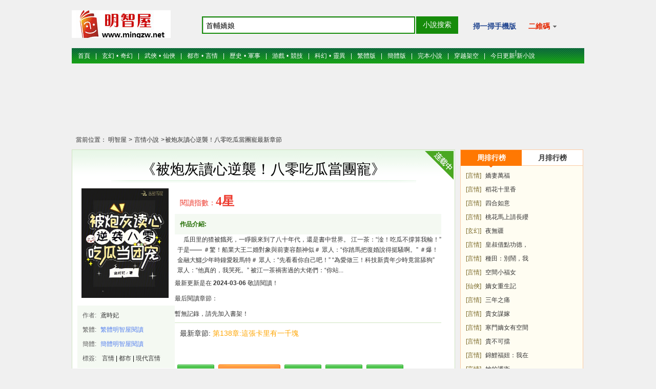

--- FILE ---
content_type: text/html;charset=utf-8
request_url: https://tw.mingzw.net/mzwbook/39977.html
body_size: 9770
content:

<!DOCTYPE html PUBLIC "-//W3C//DTD XHTML 1.0 Transitional//EN" "http://www.w3.org/TR/xhtml1/DTD/xhtml1-transitional.dtd">
<html xmlns="http://www.w3.org/1999/xhtml">
<head>
    <meta http-equiv="Content-Type" content="text/html; charset=utf-8" />
    <title>
        被炮灰讀心逆襲！八零吃瓜當團寵最新章節,被炮灰讀心逆襲！八零吃瓜當團寵全本在線閱讀-偏方方-明智屋</title>
    <meta name="Keywords" content="被炮灰讀心逆襲！八零吃瓜當團寵,被炮灰讀心逆襲！八零吃瓜當團寵最新章節,被炮灰讀心逆襲！八零吃瓜當團寵在線閱讀,明智屋" />
    <meta name="Description" content="明智屋小說網推薦作者鳶時妃的被炮灰讀心逆襲！八零吃瓜當團寵最新章節,被炮灰讀心逆襲！八零吃瓜當團寵全本免費在線閱讀" />
    <link href="https://tw.mingzw.net/mingzw/css/bookcss1.css" rel="stylesheet" type="text/css" />
    <link href="https://tw.mingzw.net/mingzw/css/bookcss2.css" rel="stylesheet" type="text/css" />
    <link href="https://tw.mingzw.net/mingzw/css/bookcss3.css" rel="stylesheet" type="text/css" />
    <script type="text/javascript" src="https://tw.mingzw.net/js/jquery.js"></script>
    <script type="text/javascript" src="https://tw.mingzw.net/mingzw/register_js/register.js"></script>
    <script type="text/javascript" src="https://tw.mingzw.net/mingzw/register_js/js_login.js"></script>
    <script language="javascript" type="text/javascript" charset="utf-8">
        $(document).ready(function () {
            if (top.location != this.location) {
                top.location = this.location;
            }
            document.onkeydown = KeyDown;

            var Referer = document.referrer;
            $.getScript("https://www.mingzw.net/Count.aspx?bookid=39977&hot=5&referer=" + escape(document.referrer));
        });

        function AddBookMark() {
            $.getScript("https://www.mingzw.net/AddBookMark.aspx?bookid=39977");
            HideAddBtn();
        }

        function HideAddBtn() {
            $("#Btn_AddBookMark").text("已經收藏");
        }

        function RemoveBookMark() {
            $.getScript("https://www.mingzw.net/RemoveBookMark.aspx?bookid=" + 39977 + "&nojump=1");

            $("#Btn_AddBookMark").show();
        }

        function ShowLastRead(BookId, ChapterId, ChapterName) {
            $("#LastView").html(
                "<a href=\"/mzwread/" + BookId + "_" + ChapterId + ".html\" style=\"color:red;\" >"
                + ChapterName + "</a>");
        }

        function KeyDown() {
            if (event.keyCode == 13) {
                Search("#SearchTxt");
                return false;
            }
        }
        function Search(obj) {
            var keywords = $(obj).val();
            if (keywords != null || keywords != "") {
                top.location = "/mzwlist/" + keywords + ".html";
            }
            return false;
        }
    </script>
    <script language="javascript" type="text/javascript" charset="utf-8">
        function post_login() {
            if (document.getElementById("u_name").value != "" && document.getElementById("u_password").value != "") {
                var xmlDom;
                try {
                    xmlDom = new XMLHttpRequest(); //嘗試創建 XMLHttpRequest 對象。 
                } catch (E) {
                    try {
                        xmlDom = new ActiveXObject("Msxml2.XMLHTTP"); //嘗試使用較新版本的 Microsoft 瀏覽器創建 Microsoft 兼容的對象（Msxml2.XMLHTTP）。 
                    }
                    catch (E) {
                        try {
                            xmlDom = new ActiveXObject("Microsoft.XMLHTTP"); // 如果失敗（catch (othermicrosoft)）嘗試使用較老版本的 Microsoft 瀏覽器創建 Microsoft 兼容的對象（Microsoft.XMLHTTP）。 
                        }
                        catch (E) {

                        }
                    }
                }

                xmlDom.onreadystatechange = function () {
                    if (xmlDom.readyState == 4 && xmlDom.status == 200) {
                        if (xmlDom.responseText == "no") {
                            window.location.href = '/mingzw/Register.aspx';
                        }
                        else {
                            alert(xmlDom.responseText);
                            var arr = xmlDom.responseText.split(")(");
                            var uid = arr[1];
                            var wn = uid + "+" + document.getElementById("u_name").value;
                            setCookie("www.mingzw.com-bookshelf", wn, 365);
                            document.getElementById("userlogin").innerHTML = "歡迎您： <b style='color:green'>" + document.getElementById("u_name").value + "</b>  ; （您可以進入您的 <a href=\"/mingzw/Bookshelf.aspx\" style=\"color:red;\">書架</a>）   <a href=\"/mingzw/Bookshelf.aspx\" style=\"float: right;color:red;\">我的書架</a>";
                            //return true;
                        }
                    }
                }
                var uname = document.getElementById("u_name").value;
                var upassw = document.getElementById("u_password").value;
                xmlDom.open("POST", "/mingzw/login.aspx?u_name=" + uname + "&u_password=" + upassw + "&fresh=" + new Date().getTime(), true);

                // xmlDom.open("POST", "login.aspx?u_name=asdf&u_password=1234", true);
                xmlDom.send();
            }
            else {
                window.location.href = '/mingzw/Register.aspx';
            }
        }
        function setCookie(c_name, value, exdays) {
            var exdate = new Date();
            exdate.setDate(exdate.getDate() + exdays);
            var c_value = escape(value) + ((exdays == null) ? "" : "; expires=" + exdate.toUTCString()) + "; path=/";
            document.cookie = c_name + "=" + c_value;
        }
    </script>
    <script type="text/javascript">
        function getweekhots() {
            document.getElementById("weekbook").style.display = "block";
            document.getElementById("mothbook").style.display = "none";
            document.getElementById("li_week").className = "active";
            document.getElementById("li_month").className = "";
        }
        function getmonthhots() {
            document.getElementById("weekbook").style.display = "none";
            document.getElementById("mothbook").style.display = "block";
            document.getElementById("li_week").className = "";
            document.getElementById("li_month").className = "active";
        }
    </script>
    
    <!-- Global site tag (gtag.js) - Google Analytics -->
    <script async src="https://www.googletagmanager.com/gtag/js?id=G-YXLKZXV6XT"></script>
    <script>
    window.dataLayer = window.dataLayer || [];
    function gtag() { dataLayer.push(arguments); }
    gtag('js', new Date());

    gtag('config', 'G-YXLKZXV6XT');
    </script>
</head>
<body class="p-index">
    <form method="post" action="./Book.aspx?bookid=39977" id="form1">
<div class="aspNetHidden">
<input type="hidden" name="__VIEWSTATE" id="__VIEWSTATE" value="/wEPDwUJNTYxNzI3MzAzDxYCHhNWYWxpZGF0ZVJlcXVlc3RNb2RlAgFkZFdv1/DJyrWgWAovtYgLpwxkxUn4keJUajhJB/nSRbKr" />
</div>

<div class="aspNetHidden">

	<input type="hidden" name="__VIEWSTATEGENERATOR" id="__VIEWSTATEGENERATOR" value="497D9130" />
</div>
        
<div id="hd">
    <div id="mashead" class="gmodule">
        <div class="mashead-hd">
            <h1 class="logo">
                <a class="logo-pic" href="https://www.mingzw.net" target="_self">
                    <img src="https://www.mingzw.net/skin/mingpic/logo.jpg" alt="明智屋小說網" />
                </a>
            </h1>
        </div>
        <div class="mashead-bd">
            <div class="search-form">
                <div class="ipt-searcharea">
                    <input id="SearchTxt" class="ipt-search" type="text" name="searchkey" value="首輔嬌娘"
                        onfocus="if(this.value=='首輔嬌娘') this.value=''" onblur="if(this.value=='') this.value='首輔嬌娘'">
                </div>
                <input id="Btn_Search" class="btn-search" onclick="Search('#SearchTxt')" value="小說搜索" type="button" />
            </div>
        </div>

        <div class="mashead-ft">
            <div class="hotlink">
                <a class="hot-nav sites" href="https://tw.mingzw.net">掃一掃手機版</a>
                <a id="js-showrecord" class="hot-nav read-his dropdown-toggle" href="#" onclick="return false;">二維碼
                <span id="js-triangle" class="arrow"></span>
                </a>
                <div id="js-showrecord-content" class="dropdown-menu">
                    <a class="logo-pic" href="https://www.mingzw.net/shouye/sy.html" ><img src="https://www.mingzw.net/mingzw/images/qrcode2.png" style='width:60px;height:60px'/></a>
                </div>
            </div>
        </div>
    </div>

</div>

<div id="nav-container" class="novel-detail">

    <div id="nav" class="container25 gmodule">
        <ul class="gclearfix">
            <li><a href="/" target="_self">首頁</a></li>
            <li><span class="delm">|</span></li>
            <li><a href="/mzwlist/玄幻.html">玄幻</a><span class="dot">•</span><a href="/mzwlist/奇幻.html">奇幻</a></li>
            <li><span class="delm">|</span></li>
            <li><a href="/mzwlist/武俠.html">武俠</a><span class="dot">•</span><a href="/mzwlist/仙俠.html">仙俠</a></li>
            <li><span class="delm">|</span></li>
            <li><a href="/mzwlist/都市.html">都市</a><span class="dot">•</span><a href="/mzwlist/言情.html">言情</a></li>
            <li><span class="delm">|</span></li>
            <li><a href="/mzwlist/歷史.html">歷史</a><span class="dot">•</span><a href="/mzwlist/軍事.html">軍事</a></li>
            <li><span class="delm">|</span></li>
            <li><a href="/mzwlist/游戲.html">游戲</a><span class="dot">•</span><a href="/mzwlist/競技.html">競技</a></li>
            <li><span class="delm">|</span></li>
            <li><a href="/mzwlist/科幻.html">科幻</a><span class="dot">•</span><a href="/mzwlist/靈異.html">靈異</a></li>
            <li><span class="delm">|</span></li>
            <li><a href="https://tw.mingzw.net" title="明智屋 繁體版">繁體版</a></li>
            <li><span class="delm">|</span></li>
            <li><a href="https://www.mingzw.net" title="明智屋 簡體版">簡體版</a></li>
            <li><span class="delm">|</span></li>
            <li><a href="/mzwlist/全本.html">完本小說</a></li>
            <li><span class="delm">|</span></li>
            <li><a href="/mzwlist/穿越.html">穿越架空</a></li>
            <li><span class="delm">|</span>
            <li><a href="/mzwgengxin/mzwnew_1.html" target="_blank">今日更新</a></li>
            <li><span class="split">|</span>
            <li><a href="/mzwgxbook/mzwnewbook.html" target="_blank">新小說</a></li>
        </ul>
    </div>
</div>

        <div style="height: 130px; text-align: center">
            <br />
            <br />
            <script async src="//pagead2.googlesyndication.com/pagead/js/adsbygoogle.js"></script>
            <!-- 728*90圖文新 -->
            <ins class="adsbygoogle"
                style="display: inline-block; width: 728px; height: 90px"
                data-ad-client="ca-pub-3766739193052410"
                data-ad-slot="1130004885"></ins>
            <script>
                (adsbygoogle = window.adsbygoogle || []).push({});
            </script>
            <br />
        </div>
        <div id="hd" class="container25">
            <div id="hd-bd" class="span25 gmodule">
                <span>當前位置：</span>
                <a href="/">明智屋</a><span class="box">&gt;</span><a href="/mzwlist/言情.html">
                    言情小說</a><span class="box">&gt;</span><a href="/mzwbook/39977.html">被炮灰讀心逆襲！八零吃瓜當團寵最新章節</a>
            </div>
        </div>
        <div id="bd" class="container25 gmodule">
            <div id="bd-left" class="span18">
                <div id="novel-detail" class="gclearfix">
                    <div class="header">
                        <i class="status ">連載</i>
                        <i class="novel-name">《被炮灰讀心逆襲！八零吃瓜當團寵》</i>
                    </div>
                    <div class="pic">
                        <a class="piclink" href="/mzwchapter/39977.html" target="_blank">
                            <img src="/images/mzwid/39977.jpg" alt="被炮灰讀心逆襲！八零吃瓜當團寵 圖片" />
                        </a>
                        <dl class="picinfo gclearfix">
                            <dt>作者:</dt>
                            <dd>
                                <a href="/mzwlist/鳶時妃.html"  target="_blank" >鳶時妃</a></dd>
                            <dt>繁體:</dt>
                            <dd><a class="lightblue" href="https://tw.mingzw.net/mzwbook/39977.html" title="明智屋小說繁體中文閱讀">繁體明智屋閱讀</a></dd>
                            <dt>簡體:</dt>
                            <dd>
                                <a class="lightblue" href="https://www.mingzw.net/mzwbook/39977.html" title="明智屋小說簡體中文閱讀">簡體明智屋閱讀</a>
                            </dd>
                            <dt>標簽:</dt>
                            <dd>
                                <span id="Lab_Keywords">&nbsp;<a href="/mzwlist/言情.html" title="小說分類標簽: 言情">言情</a>&nbsp;|&nbsp;<a href="/mzwlist/都市.html" title="小說分類標簽: 都市">都市</a>&nbsp;|&nbsp;<a href="/mzwlist/現代言情.html" title="小說分類標簽: 現代言情">現代言情</a>&nbsp;</span></dd>
                        </dl>
                    </div>
                    <div class="cont">
                        <!-- aggregate rating -->
                        <div class="aggregate-rating">
                            <span class="rating-site red">
                                <p class="value">
                                    閱讀指數：<span style="tab-size: 16">4星
                                    </span>
                                </p>
                            </span>
                        </div>
                        <!-- aggregate rating end -->
                        <div class="desc">
                            <div class="title">
                                <span class="titlename">作品介紹:</span>
                            </div>
                            <div class="content" style="font-size: 12px; line-height: 20px; overflow-wrap: break-word; table-layout: fixed; word-break: break-all; margin-left: 5px; font-weight: normal; text-indent: 1em;">瓜田里的猹被餓死，一睜眼來到了八十年代，還是書中世界。
江一茶：“淦！吃瓜不撐算我輸！”
于是——
＃驚！船業大王二婚對象與前妻容顏神似＃
眾人：“你踏馬把復婚說得挺騷啊。”
＃爆！金融大鱷少年時鐘愛殺馬特＃
眾人：“先看看你自己吧！”
“為愛做三！科技新貴年少時竟當舔狗”
眾人：“他真的，我哭死。”
被江一茶禍害過的大佬們：“你站...</div>
                            最新更新是在 <b>2024-03-06</b> 敬請閱讀！
                            <br />
                            最后閱讀章節： 
                            <div id="LastView" style="color: #333; margin-bottom: 1px;">
                                暫無記錄，請先加入書架！
                            </div>
                            <p class="bot-border"></p>
                        </div>
                        <div class="otherinfo">
                            <span class="newsection">最新章節: <a href="/mzwread/39977_10741166.html" style="color: orange">第138章:這張卡里有一千塊</a></span>
                            <ul id="share" class="share"></ul>
                            <span>
                                <!-- Baidu Button BEGIN -->
                                <div id="bdshare" class="bdshare_t bds_tools_32 get-codes-bdshare">
                                    <a class="bds_tsina"></a>
                                    <a class="bds_qzone"></a>
                                    <a class="bds_tqq"></a>
                                    <a class="bds_t163"></a>
                                    <a class="bds_renren"></a>
                                    <a class="bds_tieba"></a>
                                    <a class="bds_qq"></a>
                                    <span class="bds_more"></span>
                                    <a class="shareCount"></a>
                                </div>
                            </span>
                            <script type="text/javascript" id="bdshare_js" data="type=tools&amp;mini=1&amp;uid=6680331"></script>
                            <script type="text/javascript" id="bdshell_js"></script>
                            <script type="text/javascript">
                                document.getElementById("bdshell_js").src = "http://bdimg.share.baidu.com/static/js/shell_v2.js?cdnversion=" + Math.ceil(new Date() / 3600000)
                            </script>
                            <!-- Baidu Button END https://tw.mingzw.net -->
                            <div class="view-btn">
                                <a href="/mzwchapter/39977.html" title="被炮灰讀心逆襲！八零吃瓜當團寵 鳶時妃 目錄" title="被炮灰讀心逆襲！八零吃瓜當團寵 目錄列表" class="view-all-btn btn-text">查看目錄</a>
                                <a class="start-view-btn btn-text" href="/mzwread/39977_10588510.html" title="被炮灰讀心逆襲！八零吃瓜當團寵 小說閱讀">開始閱讀</a>
                                <b id="addbookshelf_0"><a href="javascript:void(0);" id="Btn_AddBookMark" onclick="AddBookMark(39977);" class="view-all-btn btn-text">放入書架</a></b>
                                <a class="view-all-btn btn-text" href="/mingzw/BookMark.aspx" title="明智屋書架">進入書架</a>
                                <a class="view-all-btn btn-text" href="/mibook/39977.html" title="被炮灰讀心逆襲！八零吃瓜當團寵 繁體手機版小說閱讀">繁體手機版</a>
                            </div>
                        </div>
                    </div>
                </div>
                <div style="width: 680px; padding-top: 15px; padding-bottom: 20px;">
                    <div style="width: 50px; height: 25px"></div>
                    <div style="float: left; text-align: center;">
                        <script async src="https://pagead2.googlesyndication.com/pagead/js/adsbygoogle.js"></script>
                        <!-- 300*250圖文 -->
                        <ins class="adsbygoogle"
                            style="display: inline-block; width: 300px; height: 250px"
                            data-ad-client="ca-pub-3766739193052410"
                            data-ad-slot="3917349283"></ins>
                        <script>
                                (adsbygoogle = window.adsbygoogle || []).push({});
                        </script>
                    </div>
                    <div style="text-align: right;" id='div-gpt-ad-1567047455516-0'>
                         <script async src="https://pagead2.googlesyndication.com/pagead/js/adsbygoogle.js"></script>
                        <!-- 300*250圖文 -->
                        <ins class="adsbygoogle"
                            style="display: inline-block; width: 300px; height: 250px"
                            data-ad-client="ca-pub-3766739193052410"
                            data-ad-slot="3917349283"></ins>
                        <script>
                                (adsbygoogle = window.adsbygoogle || []).push({});
                        </script>
                    </div>
                </div>
                <div id="Div1" class="section gclearfix">
                    <div class="wrap">
                        <div class="novel-top">
                            <strong class="novel-name">作者作品集：</strong>
                            <span id="Lab_zuopin">沒有找到此作者的其他作品！</span>
                        </div>
                    </div>
                </div>
                <div id="section-free" class="section gclearfix">
                    <div class="wrap">
                        <div class="novel-top">
                            <strong class="novel-name">《被炮灰讀心逆襲！八零吃瓜當團寵》</strong>最新章節
                        </div>
                        <div class="content gclearfix">
                            <ul class="gclearfix">
                                <li><a href="/mzwread/39977_10741166.html" title="小說名:被炮灰讀心逆襲！八零吃瓜當團寵 作者:鳶時妃 章節名:第138章:這張卡里有一千塊 更新時間:03-06">第138章:這張卡里有一千塊</a></li><li><a href="/mzwread/39977_10741165.html" title="小說名:被炮灰讀心逆襲！八零吃瓜當團寵 作者:鳶時妃 章節名:第137章:敬陸爸爸一杯……牛奶 更新時間:03-06">第137章:敬陸爸爸一杯……牛奶</a></li><li><a href="/mzwread/39977_10738909.html" title="小說名:被炮灰讀心逆襲！八零吃瓜當團寵 作者:鳶時妃 章節名:第136章:抹黑 更新時間:03-07">第136章:抹黑</a></li><li><a href="/mzwread/39977_10739186.html" title="小說名:被炮灰讀心逆襲！八零吃瓜當團寵 作者:鳶時妃 章節名:第135章:江大小姐和謝大少爺 更新時間:03-06">第135章:江大小姐和謝大少爺</a></li><li><a href="/mzwread/39977_10737108.html" title="小說名:被炮灰讀心逆襲！八零吃瓜當團寵 作者:鳶時妃 章節名:第134章:升遷宴 更新時間:03-06">第134章:升遷宴</a></li><li><a href="/mzwread/39977_10737107.html" title="小說名:被炮灰讀心逆襲！八零吃瓜當團寵 作者:鳶時妃 章節名:第133章:你不給我看給誰看 更新時間:03-06">第133章:你不給我看給誰看</a></li><li><a href="/mzwread/39977_10734309.html" title="小說名:被炮灰讀心逆襲！八零吃瓜當團寵 作者:鳶時妃 章節名:第132章:初吻 更新時間:03-02">第132章:初吻</a></li><li><a href="/mzwread/39977_10734308.html" title="小說名:被炮灰讀心逆襲！八零吃瓜當團寵 作者:鳶時妃 章節名:第131章:學成了 更新時間:03-03">第131章:學成了</a></li><li><a href="/mzwread/39977_10734307.html" title="小說名:被炮灰讀心逆襲！八零吃瓜當團寵 作者:鳶時妃 章節名:第130章:謝家這位小少爺可不是個善茬 更新時間:03-03">第130章:謝家這位小少爺可不是個善茬</a></li><li><a href="/mzwread/39977_10734306.html" title="小說名:被炮灰讀心逆襲！八零吃瓜當團寵 作者:鳶時妃 章節名:第129章:小叔,這是臟辮 更新時間:03-02">第129章:小叔,這是臟辮</a></li><li><a href="/mzwread/39977_10732418.html" title="小說名:被炮灰讀心逆襲！八零吃瓜當團寵 作者:鳶時妃 章節名:第128章:必須拿江氏開刀 更新時間:03-02">第128章:必須拿江氏開刀</a></li><li><a href="/mzwread/39977_10732417.html" title="小說名:被炮灰讀心逆襲！八零吃瓜當團寵 作者:鳶時妃 章節名:第127章:別走啊跑跑起來 更新時間:03-02">第127章:別走啊跑跑起來</a></li><li><a href="/mzwread/39977_10726999.html" title="小說名:被炮灰讀心逆襲！八零吃瓜當團寵 作者:鳶時妃 章節名:第126章:我跟你說個八卦 更新時間:03-02">第126章:我跟你說個八卦</a></li><li><a href="/mzwread/39977_10726998.html" title="小說名:被炮灰讀心逆襲！八零吃瓜當團寵 作者:鳶時妃 章節名:第125章:五講四美,八榮八恥 更新時間:03-02">第125章:五講四美,八榮八恥</a></li><li><a href="/mzwread/39977_10724850.html" title="小說名:被炮灰讀心逆襲！八零吃瓜當團寵 作者:鳶時妃 章節名:第124章:我不喜歡她 更新時間:03-02">第124章:我不喜歡她</a></li><li><a href="/mzwread/39977_10724849.html" title="小說名:被炮灰讀心逆襲！八零吃瓜當團寵 作者:鳶時妃 章節名:第123章:偷雞 更新時間:03-03">第123章:偷雞</a></li><li><a href="/mzwread/39977_10722105.html" title="小說名:被炮灰讀心逆襲！八零吃瓜當團寵 作者:鳶時妃 章節名:第122章:一腦袋發光的粉頭發 更新時間:03-02">第122章:一腦袋發光的粉頭發</a></li><li><a href="/mzwread/39977_10722104.html" title="小說名:被炮灰讀心逆襲！八零吃瓜當團寵 作者:鳶時妃 章節名:第121章:你闖禍,我們一個都逃不了 更新時間:03-04">第121章:你闖禍,我們一個都逃不了</a></li><li><a href="/mzwread/39977_10717812.html" title="小說名:被炮灰讀心逆襲！八零吃瓜當團寵 作者:鳶時妃 章節名:第120章:十年 更新時間:03-02">第120章:十年</a></li><li><a href="/mzwread/39977_10717811.html" title="小說名:被炮灰讀心逆襲！八零吃瓜當團寵 作者:鳶時妃 章節名:第119章:有本事拿出來嘛 更新時間:03-03">第119章:有本事拿出來嘛</a></li>
                            </ul>
                        </div>
                    </div>
                </div>
                <div id="view-all">
                  
                    <br />
                    <br />
                    <a href="/mzwchapter/39977.html" title="被炮灰讀心逆襲！八零吃瓜當團寵 鳶時妃 目錄" class="view-all-btn view-all-btn-larger" title="被炮灰讀心逆襲！八零吃瓜當團寵最新章節列表"><span class="left"></span>查看所有目錄<span class="right"></span></a>
                </div>
                <p class="bot-border search-divider"></p>
                <div id="section-recommend" class="section">
                    <div class="wrap">
                        <div class="novel-top">
                            <strong class="novel-name">好小說推薦</strong>
                        </div>
                        <div class="content gclearfix">
                             <div class="le-figure" >
 <div class="pic">
<a href="/mzwbook/36466.html"  target="_blank" title="快穿之專業打臉指南 鳳棲桐" >
 <img src="/images/mzwid/36466.jpg" alt="快穿之專業打臉指"></a>
 <span class="pic-bottom-mask"></span>
 <p class="pic-bottom">
    <span class="word-count">作者：</span>
     <em class="novel-status">鳳棲桐</em>
 </p>
 </a>
 </div>
  <a class="title" href="/mzwbook/36466.html"  target="_blank" title="快穿之專業打臉指">快穿之專業打臉指</a>
 </div>
 <div class="le-figure" >
 <div class="pic">
<a href="/mzwbook/35537.html"  target="_blank" title="金玉良醫 寂寞的清泉" >
 <img src="/images/mzwid/35537.jpg" alt="金玉良醫"></a>
 <span class="pic-bottom-mask"></span>
 <p class="pic-bottom">
    <span class="word-count">作者：</span>
     <em class="novel-status">寂寞的清泉</em>
 </p>
 </a>
 </div>
  <a class="title" href="/mzwbook/35537.html"  target="_blank" title="金玉良醫">金玉良醫</a>
 </div>
 <div class="le-figure" >
 <div class="pic">
<a href="/mzwbook/21049.html"  target="_blank" title="藥窕淑女 琴律" >
 <img src="/images/mzwid/21049.jpg" alt="藥窕淑女"></a>
 <span class="pic-bottom-mask"></span>
 <p class="pic-bottom">
    <span class="word-count">作者：</span>
     <em class="novel-status">琴律</em>
 </p>
 </a>
 </div>
  <a class="title" href="/mzwbook/21049.html"  target="_blank" title="藥窕淑女">藥窕淑女</a>
 </div>
 <div class="le-figure" >
 <div class="pic">
<a href="/mzwbook/35281.html"  target="_blank" title="味香 茶暖" >
 <img src="/images/mzwid/35281.jpg" alt="味香"></a>
 <span class="pic-bottom-mask"></span>
 <p class="pic-bottom">
    <span class="word-count">作者：</span>
     <em class="novel-status">茶暖</em>
 </p>
 </a>
 </div>
  <a class="title" href="/mzwbook/35281.html"  target="_blank" title="味香">味香</a>
 </div>
 <div class="le-figure" >
 <div class="pic">
<a href="/mzwbook/34514.html"  target="_blank" title="穿越之寡婦丫鬟 南極藍" >
 <img src="/images/mzwid/34514.jpg" alt="穿越之寡婦丫鬟"></a>
 <span class="pic-bottom-mask"></span>
 <p class="pic-bottom">
    <span class="word-count">作者：</span>
     <em class="novel-status">南極藍</em>
 </p>
 </a>
 </div>
  <a class="title" href="/mzwbook/34514.html"  target="_blank" title="穿越之寡婦丫鬟">穿越之寡婦丫鬟</a>
 </div>
 <div class="le-figure" >
 <div class="pic">
<a href="/mzwbook/37897.html"  target="_blank" title="農家小福女 郁雨竹" >
 <img src="/images/mzwid/37897.jpg" alt="農家小福女"></a>
 <span class="pic-bottom-mask"></span>
 <p class="pic-bottom">
    <span class="word-count">作者：</span>
     <em class="novel-status">郁雨竹</em>
 </p>
 </a>
 </div>
  <a class="title" href="/mzwbook/37897.html"  target="_blank" title="農家小福女">農家小福女</a>
 </div>
 <div class="le-figure" >
 <div class="pic">
<a href="/mzwbook/37859.html"  target="_blank" title="一品女仵作 飯團桃子控" >
 <img src="/images/mzwid/37859.jpg" alt="一品女仵作"></a>
 <span class="pic-bottom-mask"></span>
 <p class="pic-bottom">
    <span class="word-count">作者：</span>
     <em class="novel-status">飯團桃子控</em>
 </p>
 </a>
 </div>
  <a class="title" href="/mzwbook/37859.html"  target="_blank" title="一品女仵作">一品女仵作</a>
 </div>
 <div class="le-figure" >
 <div class="pic">
<a href="/mzwbook/34637.html"  target="_blank" title="花開婦貴 我的夢幻曲" >
 <img src="/images/mzwid/34637.jpg" alt="花開婦貴"></a>
 <span class="pic-bottom-mask"></span>
 <p class="pic-bottom">
    <span class="word-count">作者：</span>
     <em class="novel-status">我的夢幻曲</em>
 </p>
 </a>
 </div>
  <a class="title" href="/mzwbook/34637.html"  target="_blank" title="花開婦貴">花開婦貴</a>
 </div>
 <div class="le-figure" >
 <div class="pic">
<a href="/mzwbook/34875.html"  target="_blank" title="隱婚100分：惹火嬌妻嫁一送一 囧囧有妖" >
 <img src="/images/mzwid/34875.jpg" alt="隱婚100分：惹火"></a>
 <span class="pic-bottom-mask"></span>
 <p class="pic-bottom">
    <span class="word-count">作者：</span>
     <em class="novel-status">囧囧有妖</em>
 </p>
 </a>
 </div>
  <a class="title" href="/mzwbook/34875.html"  target="_blank" title="隱婚100分：惹火">隱婚100分：惹火</a>
 </div>
 <div class="le-figure" >
 <div class="pic">
<a href="/mzwbook/35885.html"  target="_blank" title="重生九零辣妻撩夫 老羊愛吃魚" >
 <img src="/images/mzwid/35885.jpg" alt="重生九零辣妻撩夫"></a>
 <span class="pic-bottom-mask"></span>
 <p class="pic-bottom">
    <span class="word-count">作者：</span>
     <em class="novel-status">老羊愛吃魚</em>
 </p>
 </a>
 </div>
  <a class="title" href="/mzwbook/35885.html"  target="_blank" title="重生九零辣妻撩夫">重生九零辣妻撩夫</a>
 </div>

                        </div>
                    </div>
                </div>
            </div>
            <div id="bd-right" class="span7">
                <div id="rank-list" class="desc-rank">
                    <div class="le-tabview ">
                        <div class="hd">
                            <ul class="le-tabs ">
                                <li class="active" id="li_week"><a href="javascript:void(0);" onclick="getweekhots()">周排行榜</a><i class="arrow"></i></li>
                                <li id="li_month"><a href="javascript:void(0);" onclick="getmonthhots()">月排行榜</a><i class="arrow"></i></li>
                            </ul>
                        </div>
                        <div id="js-le-views" class="views">
                            <div class="view-item" id="weekbook">
                                <ul>
                                     <li>
 <span class="desc"></span>
 <a class="type"  target="_blank" href="/mzwlist/言情.html">[言情]</a>
<a class="title"  target="_blank" href="/mzwbook/45958.html" title="嬌妻萬福">嬌妻萬福</a>
 </li>
 <li>
 <span class="desc"></span>
 <a class="type"  target="_blank" href="/mzwlist/言情.html">[言情]</a>
<a class="title"  target="_blank" href="/mzwbook/45913.html" title="稻花十里香">稻花十里香</a>
 </li>
 <li>
 <span class="desc"></span>
 <a class="type"  target="_blank" href="/mzwlist/言情.html">[言情]</a>
<a class="title"  target="_blank" href="/mzwbook/40871.html" title="四合如意">四合如意</a>
 </li>
 <li>
 <span class="desc"></span>
 <a class="type"  target="_blank" href="/mzwlist/言情.html">[言情]</a>
<a class="title"  target="_blank" href="/mzwbook/45286.html" title="桃花馬上請長纓宋惜惜">桃花馬上請長纓</a>
 </li>
 <li>
 <span class="desc"></span>
 <a class="type"  target="_blank" href="/mzwlist/玄幻.html">[玄幻]</a>
<a class="title"  target="_blank" href="/mzwbook/43906.html" title="夜無疆">夜無疆</a>
 </li>
 <li>
 <span class="desc"></span>
 <a class="type"  target="_blank" href="/mzwlist/言情.html">[言情]</a>
<a class="title"  target="_blank" href="/mzwbook/40884.html" title="皇叔借點功德，王妃把符畫猛了">皇叔借點功德，</a>
 </li>
 <li>
 <span class="desc"></span>
 <a class="type"  target="_blank" href="/mzwlist/言情.html">[言情]</a>
<a class="title"  target="_blank" href="/mzwbook/46054.html" title="種田：別鬧，我只想安靜養家！">種田：別鬧，我</a>
 </li>
 <li>
 <span class="desc"></span>
 <a class="type"  target="_blank" href="/mzwlist/言情.html">[言情]</a>
<a class="title"  target="_blank" href="/mzwbook/45960.html" title="空間小福女">空間小福女</a>
 </li>
 <li>
 <span class="desc"></span>
 <a class="type"  target="_blank" href="/mzwlist/仙俠.html">[仙俠]</a>
<a class="title"  target="_blank" href="/mzwbook/45129.html" title="嫡女重生記">嫡女重生記</a>
 </li>
 <li>
 <span class="desc"></span>
 <a class="type"  target="_blank" href="/mzwlist/言情.html">[言情]</a>
<a class="title"  target="_blank" href="/mzwbook/46058.html" title="三年之痛">三年之痛</a>
 </li>
 <li>
 <span class="desc"></span>
 <a class="type"  target="_blank" href="/mzwlist/言情.html">[言情]</a>
<a class="title"  target="_blank" href="/mzwbook/46075.html" title="貴女謀嫁">貴女謀嫁</a>
 </li>
 <li>
 <span class="desc"></span>
 <a class="type"  target="_blank" href="/mzwlist/言情.html">[言情]</a>
<a class="title"  target="_blank" href="/mzwbook/45504.html" title="寒門嫡女有空間">寒門嫡女有空間</a>
 </li>
 <li>
 <span class="desc"></span>
 <a class="type"  target="_blank" href="/mzwlist/言情.html">[言情]</a>
<a class="title"  target="_blank" href="/mzwbook/34916.html" title="貴不可擋">貴不可擋</a>
 </li>
 <li>
 <span class="desc"></span>
 <a class="type"  target="_blank" href="/mzwlist/言情.html">[言情]</a>
<a class="title"  target="_blank" href="/mzwbook/46088.html" title="錦鯉福妞：我在年代當團寵">錦鯉福妞：我在</a>
 </li>
 <li>
 <span class="desc"></span>
 <a class="type"  target="_blank" href="/mzwlist/言情.html">[言情]</a>
<a class="title"  target="_blank" href="/mzwbook/42778.html" title="她的護衛">她的護衛</a>
 </li>
 <li>
 <span class="desc"></span>
 <a class="type"  target="_blank" href="/mzwlist/言情.html">[言情]</a>
<a class="title"  target="_blank" href="/mzwbook/46076.html" title="孤女再嫁">孤女再嫁</a>
 </li>
 <li>
 <span class="desc"></span>
 <a class="type"  target="_blank" href="/mzwlist/言情.html">[言情]</a>
<a class="title"  target="_blank" href="/mzwbook/42010.html" title="封總，太太想跟你離婚很久了">封總，太太想跟</a>
 </li>
 <li>
 <span class="desc"></span>
 <a class="type"  target="_blank" href="/mzwlist/言情.html">[言情]</a>
<a class="title"  target="_blank" href="/mzwbook/45876.html" title="退婚后她成了真祖宗">退婚后她成了真</a>
 </li>
 <li>
 <span class="desc"></span>
 <a class="type"  target="_blank" href="/mzwlist/言情.html">[言情]</a>
<a class="title"  target="_blank" href="/mzwbook/41705.html" title="七零：隨軍辣媳帶飛大院暴富逆襲">七零：隨軍辣媳</a>
 </li>
 <li>
 <span class="desc"></span>
 <a class="type"  target="_blank" href="/mzwlist/仙俠.html">[仙俠]</a>
<a class="title"  target="_blank" href="/mzwbook/42041.html" title="陣問長生">陣問長生</a>
 </li>

                                </ul>
                            </div>
                            <div class="view-item" id="mothbook" style="display: none">
                                <ul>
                                     <li>
 <span class="desc"></span>
 <a class="type"  target="_blank" href="/mzwlist/言情.html">[言情]</a>
<a class="title"  target="_blank" href="/mzwbook/45958.html" title="嬌妻萬福">嬌妻萬福</a>
 </li>
 <li>
 <span class="desc"></span>
 <a class="type"  target="_blank" href="/mzwlist/言情.html">[言情]</a>
<a class="title"  target="_blank" href="/mzwbook/45504.html" title="寒門嫡女有空間">寒門嫡女有空間</a>
 </li>
 <li>
 <span class="desc"></span>
 <a class="type"  target="_blank" href="/mzwlist/玄幻.html">[玄幻]</a>
<a class="title"  target="_blank" href="/mzwbook/43906.html" title="夜無疆">夜無疆</a>
 </li>
 <li>
 <span class="desc"></span>
 <a class="type"  target="_blank" href="/mzwlist/言情.html">[言情]</a>
<a class="title"  target="_blank" href="/mzwbook/40884.html" title="皇叔借點功德，王妃把符畫猛了">皇叔借點功德，</a>
 </li>
 <li>
 <span class="desc"></span>
 <a class="type"  target="_blank" href="/mzwlist/言情.html">[言情]</a>
<a class="title"  target="_blank" href="/mzwbook/40871.html" title="四合如意">四合如意</a>
 </li>
 <li>
 <span class="desc"></span>
 <a class="type"  target="_blank" href="/mzwlist/言情.html">[言情]</a>
<a class="title"  target="_blank" href="/mzwbook/45286.html" title="桃花馬上請長纓宋惜惜">桃花馬上請長纓</a>
 </li>
 <li>
 <span class="desc"></span>
 <a class="type"  target="_blank" href="/mzwlist/仙俠.html">[仙俠]</a>
<a class="title"  target="_blank" href="/mzwbook/42041.html" title="陣問長生">陣問長生</a>
 </li>
 <li>
 <span class="desc"></span>
 <a class="type"  target="_blank" href="/mzwlist/言情.html">[言情]</a>
<a class="title"  target="_blank" href="/mzwbook/45500.html" title="農女有田超給力">農女有田超給力</a>
 </li>
 <li>
 <span class="desc"></span>
 <a class="type"  target="_blank" href="/mzwlist/言情.html">[言情]</a>
<a class="title"  target="_blank" href="/mzwbook/45315.html" title="盛寵醫品夫人">盛寵醫品夫人</a>
 </li>
 <li>
 <span class="desc"></span>
 <a class="type"  target="_blank" href="/mzwlist/言情.html">[言情]</a>
<a class="title"  target="_blank" href="/mzwbook/45855.html" title="侯府有女待出嫁">侯府有女待出嫁</a>
 </li>
 <li>
 <span class="desc"></span>
 <a class="type"  target="_blank" href="/mzwlist/言情.html">[言情]</a>
<a class="title"  target="_blank" href="/mzwbook/45869.html" title="庭堂燕">庭堂燕</a>
 </li>
 <li>
 <span class="desc"></span>
 <a class="type"  target="_blank" href="/mzwlist/婞寧.html">[婞寧]</a>
<a class="title"  target="_blank" href="/mzwbook/44847.html" title="側妃進門我讓位，死遁了你瘋什么">側妃進門我讓位</a>
 </li>
 <li>
 <span class="desc"></span>
 <a class="type"  target="_blank" href="/mzwlist/言情.html">[言情]</a>
<a class="title"  target="_blank" href="/mzwbook/45960.html" title="空間小福女">空間小福女</a>
 </li>
 <li>
 <span class="desc"></span>
 <a class="type"  target="_blank" href="/mzwlist/言情.html">[言情]</a>
<a class="title"  target="_blank" href="/mzwbook/34916.html" title="貴不可擋">貴不可擋</a>
 </li>
 <li>
 <span class="desc"></span>
 <a class="type"  target="_blank" href="/mzwlist/仙俠.html">[仙俠]</a>
<a class="title"  target="_blank" href="/mzwbook/45129.html" title="嫡女重生記">嫡女重生記</a>
 </li>
 <li>
 <span class="desc"></span>
 <a class="type"  target="_blank" href="/mzwlist/言情.html">[言情]</a>
<a class="title"  target="_blank" href="/mzwbook/42010.html" title="封總，太太想跟你離婚很久了">封總，太太想跟</a>
 </li>
 <li>
 <span class="desc"></span>
 <a class="type"  target="_blank" href="/mzwlist/言情.html">[言情]</a>
<a class="title"  target="_blank" href="/mzwbook/36473.html" title="今嫁">今嫁</a>
 </li>
 <li>
 <span class="desc"></span>
 <a class="type"  target="_blank" href="/mzwlist/言情.html">[言情]</a>
<a class="title"  target="_blank" href="/mzwbook/45876.html" title="退婚后她成了真祖宗">退婚后她成了真</a>
 </li>
 <li>
 <span class="desc"></span>
 <a class="type"  target="_blank" href="/mzwlist/言情.html">[言情]</a>
<a class="title"  target="_blank" href="/mzwbook/45913.html" title="稻花十里香">稻花十里香</a>
 </li>
 <li>
 <span class="desc"></span>
 <a class="type"  target="_blank" href="/mzwlist/言情.html">[言情]</a>
<a class="title"  target="_blank" href="/mzwbook/41705.html" title="七零：隨軍辣媳帶飛大院暴富逆襲">七零：隨軍辣媳</a>
 </li>

                                </ul>
                            </div>
                        </div>
                    </div>
                </div>
                <div id="game-outlink" class="siderbox">
                    <a href="https://www.mingzw.net" target="_blank">
                        <img src="/skin/mingpic/logo.jpg" title="明智屋小說" alt="明智屋小說" /></a>
                </div>
                <div id="do-you-like" class="gmodule gclearfix">
                    <div class="sider-box do-you-like">
                        <h2>這些小說你喜歡嗎？</h2>
                        <div class="content gclearfix">
                            <div class="le-figure">
                                <div class="pic gclearfix">
                                    <a href="/mzwbook/41716.html">
                                        <img src="/images/mzwid/41716.jpg" alt="七零：冷面軍少被作精嬌妻拿捏了 桃三月">
                                        <span class="pic-bottom-mask"></span>
                                        <p class="pic-bottom">
                                            <span class="word-count">作者：</span>
                                            <em class="novel-status">桃三月</em>
                                        </p>
                                    </a>
                                </div>
                                <a class="title" href="/mzwbook/41716.html" title="七零：冷面軍少被作精嬌妻拿捏了 桃三月">七零：冷面軍少被作精嬌妻拿捏了</a>
                            </div>
                            <div class="le-figure" nid="1301888">
                                <div class="pic gclearfix">
                                    <a href="/mzwbook/41705.html">
                                        <img src="/images/mzwid/41705.jpg" alt="七零：隨軍辣媳帶飛大院暴富逆襲 春光滿園">
                                        <span class="pic-bottom-mask"></span>
                                        <p class="pic-bottom">
                                            <span class="word-count">作者：</span>
                                            <em class="novel-status">春光滿園</em>
                                        </p>
                                    </a>
                                </div>
                                <a class="title" href="/mzwbook/41705.html" title="七零：隨軍辣媳帶飛大院暴富逆襲 尋找失落的愛情">七零：隨軍辣媳帶飛大院暴富逆襲</a>
                            </div>
                        </div>
                        <ul class="text-list">
                             <li>
 <a class="type"  target="_blank" href="/mzwlist/言情.html">[言情]</a>
<a class="title"  target="_blank" href="/mzwbook/37904.html" title="娘子且留步">娘子且留步</a>
 </li>
 <li>
 <a class="type"  target="_blank" href="/mzwlist/言情.html">[言情]</a>
<a class="title"  target="_blank" href="/mzwbook/36367.html" title="帶著倉庫重生">帶著倉庫重生</a>
 </li>
 <li>
 <a class="type"  target="_blank" href="/mzwlist/言情.html">[言情]</a>
<a class="title"  target="_blank" href="/mzwbook/34430.html" title="重生擁你入懷">重生擁你入懷</a>
 </li>
 <li>
 <a class="type"  target="_blank" href="/mzwlist/言情.html">[言情]</a>
<a class="title"  target="_blank" href="/mzwbook/37859.html" title="一品女仵作">一品女仵作</a>
 </li>
 <li>
 <a class="type"  target="_blank" href="/mzwlist/言情.html">[言情]</a>
<a class="title"  target="_blank" href="/mzwbook/34637.html" title="花開婦貴">花開婦貴</a>
 </li>
 <li>
 <a class="type"  target="_blank" href="/mzwlist/言情.html">[言情]</a>
<a class="title"  target="_blank" href="/mzwbook/34514.html" title="穿越之寡婦丫鬟">穿越之寡婦丫鬟</a>
 </li>
 <li>
 <a class="type"  target="_blank" href="/mzwlist/言情.html">[言情]</a>
<a class="title"  target="_blank" href="/mzwbook/37897.html" title="農家小福女">農家小福女</a>
 </li>
 <li>
 <a class="type"  target="_blank" href="/mzwlist/言情.html">[言情]</a>
<a class="title"  target="_blank" href="/mzwbook/35856.html" title="庶門風華">庶門風華</a>
 </li>
 <li>
 <a class="type"  target="_blank" href="/mzwlist/言情.html">[言情]</a>
<a class="title"  target="_blank" href="/mzwbook/35885.html" title="重生九零辣妻撩夫">重生九零辣妻撩</a>
 </li>
 <li>
 <a class="type"  target="_blank" href="/mzwlist/言情.html">[言情]</a>
<a class="title"  target="_blank" href="/mzwbook/34875.html" title="隱婚100分：惹火嬌妻嫁一送一">隱婚100分：惹火</a>
 </li>

                        </ul>
                    </div>
                </div>
                <div id="Div2" class="gmodule gclearfix">
                    <div class="sider-box do-you-like">
                        <h2>新入庫小說&nbsp;&nbsp;&nbsp;&nbsp;<a href="/mzwgxbook/mzwnewbook.html" class="more">更多&gt;&gt;</a></h2>
                        <ul class="text-list">
                            <li class="item-1">
 <em class="no">1</em>
 <a class="type" target="_blank" href="/mzwlist/玄幻.html">[玄幻]</a>
<a href="/mzwbook/46120.html" target="_blank" title="開局五輔加身我抱緊了媳婦的大腿">開局五輔加身我</a>
 </li>
<li class="item-1">
 <em class="no">2</em>
 <a class="type" target="_blank" href="/mzwlist/言情.html">[言情]</a>
<a href="/mzwbook/46119.html" target="_blank" title="我嘗一下可以嗎">我嘗一下可以嗎</a>
 </li>
<li class="item-1">
 <em class="no">3</em>
 <a class="type" target="_blank" href="/mzwlist/言情.html">[言情]</a>
<a href="/mzwbook/46118.html" target="_blank" title="傅少，請你消停一下">傅少，請你消停</a>
 </li>
<li class="item-1">
 <em class="no">4</em>
 <a class="type" target="_blank" href="/mzwlist/言情.html">[言情]</a>
<a href="/mzwbook/46117.html" target="_blank" title="國民老公pick一下">國民老公pick一</a>
 </li>
<li class="item-1">
 <em class="no">5</em>
 <a class="type" target="_blank" href="/mzwlist/言情.html">[言情]</a>
<a href="/mzwbook/46116.html" target="_blank" title="快穿蜜戀：男神，離婚好不好">快穿蜜戀：男神</a>
 </li>
<li class="item-1">
 <em class="no">6</em>
 <a class="type" target="_blank" href="/mzwlist/言情.html">[言情]</a>
<a href="/mzwbook/46115.html" target="_blank" title="就親一下，好不好">就親一下，好不</a>
 </li>
<li class="item-1">
 <em class="no">7</em>
 <a class="type" target="_blank" href="/mzwlist/言情.html">[言情]</a>
<a href="/mzwbook/46114.html" target="_blank" title="農門春暖：家有小福妻">農門春暖：家有</a>
 </li>
<li class="item-1">
 <em class="no">8</em>
 <a class="type" target="_blank" href="/mzwlist/言情.html">[言情]</a>
<a href="/mzwbook/46113.html" target="_blank" title="渣爹寵妾滅妻？侯府嫡女宅斗逆襲">渣爹寵妾滅妻？</a>
 </li>
<li class="item-1">
 <em class="no">9</em>
 <a class="type" target="_blank" href="/mzwlist/言情.html">[言情]</a>
<a href="/mzwbook/46112.html" target="_blank" title="重生后我是所有大佬的白月光">重生后我是所有</a>
 </li>
<li class="item-1">
 <em class="no">10</em>
 <a class="type" target="_blank" href="/mzwlist/言情.html">[言情]</a>
<a href="/mzwbook/46111.html" target="_blank" title="重生后我頂替了白月光">重生后我頂替了</a>
 </li>
<li class="item-1">
 <em class="no">11</em>
 <a class="type" target="_blank" href="/mzwlist/游戲.html">[游戲]</a>
<a href="/mzwbook/46110.html" target="_blank" title="我家娘子，不對勁">我家娘子，不對</a>
 </li>
<li class="item-1">
 <em class="no">12</em>
 <a class="type" target="_blank" href="/mzwlist/科幻.html">[科幻]</a>
<a href="/mzwbook/46109.html" target="_blank" title="我在末世開民宿">我在末世開民宿</a>
 </li>
<li class="item-1">
 <em class="no">13</em>
 <a class="type" target="_blank" href="/mzwlist/言情.html">[言情]</a>
<a href="/mzwbook/46108.html" target="_blank" title="末世之女主難為">末世之女主難為</a>
 </li>
<li class="item-1">
 <em class="no">14</em>
 <a class="type" target="_blank" href="/mzwlist/歷史.html">[歷史]</a>
<a href="/mzwbook/46107.html" target="_blank" title="長安圖">長安圖</a>
 </li>
<li class="item-1">
 <em class="no">15</em>
 <a class="type" target="_blank" href="/mzwlist/言情.html">[言情]</a>
<a href="/mzwbook/46106.html" target="_blank" title="霧散長安">霧散長安</a>
 </li>

                        </ul>
                    </div>
                </div>
            </div>
        </div>
        <div id="copyright" class="gmodule g-box">
             
            <div class="copyright-bd">
                <p>
                    本站部分作品收集于網絡或網友上傳,僅供讀者學習,版權歸作者或出版社所有，如有不妥，請來信或電話告知,我們會立即刪除，多謝支持與理解！
                </p>
                <p>
                    請所有作者發布作品時務必遵守國家互聯網信息管理辦法規定，我們拒絕任何色情小說，一經發現，即作刪除！
                </p>
                <p>
                    溫馨提示：適度娛樂，合理安排時間，享受快樂生活…… |推薦最火爆小說《<a href="/mzwbook/35493.html">似錦</a>》|《<a href="/mzwbook/35537.html">金玉良醫</a>》|
                </p>
                <p>
                    如果您有任何版權問題,請發送郵件到: mingzwcom@outlook.com
                </p>
                <p>
                    Copyright (C) 2022-2023 明智屋小說網 All Rights Reserved
                </p>
            </div>
        </div>
    </form>
</body>
</html>


--- FILE ---
content_type: text/html; charset=utf-8
request_url: https://www.google.com/recaptcha/api2/aframe
body_size: 265
content:
<!DOCTYPE HTML><html><head><meta http-equiv="content-type" content="text/html; charset=UTF-8"></head><body><script nonce="pAoMDanesi_zDc741_YdEw">/** Anti-fraud and anti-abuse applications only. See google.com/recaptcha */ try{var clients={'sodar':'https://pagead2.googlesyndication.com/pagead/sodar?'};window.addEventListener("message",function(a){try{if(a.source===window.parent){var b=JSON.parse(a.data);var c=clients[b['id']];if(c){var d=document.createElement('img');d.src=c+b['params']+'&rc='+(localStorage.getItem("rc::a")?sessionStorage.getItem("rc::b"):"");window.document.body.appendChild(d);sessionStorage.setItem("rc::e",parseInt(sessionStorage.getItem("rc::e")||0)+1);localStorage.setItem("rc::h",'1769145384406');}}}catch(b){}});window.parent.postMessage("_grecaptcha_ready", "*");}catch(b){}</script></body></html>

--- FILE ---
content_type: text/css
request_url: https://tw.mingzw.net/mingzw/css/bookcss3.css
body_size: 4814
content:
#bd-left
{
    width: 746px;
    margin-left: 0;
    border: 1px solid #cfe4c0;
    background: #fff;
    overflow: hidden;
}
#bd-left1
{
    width: 1000px;
    margin-left: 0;
    border: 1px solid #cfe4c0;
    background: #fff;
    overflow: hidden;
}
#bd-left2
{
    width: 1000px;
    margin-left: 0;
    border: 1px solid #cfe4c0;
    background: #fff;
    overflow: hidden;
}

#bd-right
{
    width: 240px;
    margin-right: 0;
    overflow: hidden;
}

#novel-detail
{
    margin: 10px 10px 0;
}

#section-free
{
    margin: 0 15px 10px 15px;
}

#section-free1
{
    margin: 0 15px 10px 15px;
}


#section-recommend
{
    margin: -5px 15px 15px 15px;
}

#view-all
{
    width: 700px;
    margin: 0 auto;
    text-align: center;
}

    #view-all .left, #view-all .right
    {
        display: inline-block;
        width: 24px;
        height: 14px;
        margin: 0 5px;
        background: url(../images/t0183be24e065c1a724.png)center center no-repeat;
    }

.rl-caintainer
{
    padding-bottom: 20px;
}

    .rl-caintainer .noveltopic-hd
    {
        padding-left: 0;
        margin-left: 10px;
    }

.view-all-btn
{
    display: inline-block;
    height: 20px;
    line-height: 20px;
    font-size: 14px;
    color: #173c91;
    text-decoration: underline;
}

.view-all-btn-larger
{
    font-size: 16px;
}

.game-picbar
{
    width: 705px;
    height: 80px;
    overflow: hidden;
    margin: 0 auto;
}

.siderbox
{
    width: 230px;
    height: 100px;
    padding: 4px;
    margin-top: 10px;
    border: 1px solid #fccba3;
    text-align: center;
    background: #fffdf2;
}

.hotlink a.hot-nav
{
    float: left;
    font-size: 14px;
    font-weight: bold;
}

.hotlink .sites
{
    color: #234791;
}

.hotlink .read-his
{
    color: #e52600;
}

#mashead .mashead-ft .hotlink .read-his
{
    padding-right: 5px;
}

.his-trigger
{
    position: relative;
    top: 10px;
    left: 5px;
    height: 0;
    width: 0;
    border-width: 4px;
    border-style: solid dashed dashed dashed;
    border-color: #a5a5a5 transparent transparent transparent;
}

.website-tip
{
    position: absolute;
    top: -22px;
    left: 7px;
}

#bd-left
{
    background: url(../images/t01d65f268bcac21ca1.png) 0 0 repeat-x #fff;
}

#novel-detail .header
{
    text-align: center;
}

#novel-detail .header
{
    position: relative;
    height: 55px;
    line-height: 55px;
    margin-bottom: 10px;
    background: url(../images/t012bc030920e2a715f.png) center bottom no-repeat;
}

    #novel-detail .header .novel-name
    {
        font-size: 28px;
        color: #000;
        font-family: "Microsoft YaHei";
    }

    #novel-detail .header .status
    {
        position: absolute;
        top: -8px;
        right: -8px;
        width: 56px;
        height: 56px;
        line-height: 56px;
        text-indent: 100%;
        overflow: hidden;
        background: url(../images/t018312a4fa5a15b35c.png) 0 0 no-repeat;
    }

    #novel-detail .header .over
    {
        background-position: 0 -56px;
    }

#novel-detail .pic
{
    width: 190px;
    float: left;
}

    #novel-detail .pic .piclink
    {
        display: inline-block;
        overflow: hidden;
        padding: 0 8px 8px;
    }

        #novel-detail .pic .piclink img
        {
            width: 170px;
            height: 214px;
            float: left;
        }

    #novel-detail .pic .picinfo
    {
        margin-top: 7px;
        padding: 0 10px 10px;
        background: #f4f9f2;
        overflow: hidden;
    }

        #novel-detail .pic .picinfo dt, #novel-detail .pic .picinfo dd
        {
            float: left;
            margin-top: 10px;
        }

        #novel-detail .pic .picinfo dt
        {
            color: #5d5d5d;
            width: 35px;
        }

        #novel-detail .pic .picinfo dd
        {
            color: #000;
            width: 125px;
        }

            #novel-detail .pic .picinfo dd .lightblue
            {
                color: #5480ee;
            }

            #novel-detail .pic .picinfo dd a:hover
            {
                text-decoration: underline;
            }

#novel-detail .cont
{
    width: 520px;
    float: left;
}

#novel-detail .cont1
{
    width: 720px;
    float: left;
}

    #novel-detail .cont a
    {
        text-decoration: none;
    }

     #novel-detail .cont1 a
    {
        text-decoration: none;
    }

.aggregate-rating
{
    position: relative;
    float: left;
    width: 230px;
    height: 50px;
    text-align: left;
}

    .aggregate-rating .rating-site
    {
        float: left;
    }

        .aggregate-rating .rating-site .icon
        {
            float: left;
            height: 50px;
            width: 150px;
            margin: 0 auto;
            background: url(../images/t012ccdf6b28abe03d7.png) no-repeat center 0;
        }

    .aggregate-rating .value, .aggregate-rating .rating-count
    {
        float: left;
        height: 50px;
        line-height: 50px;
        padding-left: 10px;
    }

    .aggregate-rating .value
    {
        font-size: 14px;
        font-family: 'Microsoft Yahei';
        color: #666;
    }

    .aggregate-rating .value
    {
        color: #8aab22;
    }

        .aggregate-rating .value span
        {
            font-size: 24px;
            font-weight: bold;
        }

    .aggregate-rating .yellow .icon
    {
        background-position: center -60px;
    }

    .aggregate-rating .yellow .value
    {
        color: #f72;
    }

    .aggregate-rating .red .icon
    {
        background-position: center -120px;
    }

    .aggregate-rating .red .value
    {
        color: #ed392d;
    }

    .aggregate-rating .gray .icon
    {
        background-position: center -180px;
    }

    .aggregate-rating .gray .value
    {
        color: #999;
    }

    .aggregate-rating .rating-count
    {
        line-height: 58px;
        color: #999;
        white-space: nowrap;
    }

    .aggregate-rating .icon-tips
    {
        display: block;
        position: absolute;
        top: 8px;
        left: -205px;
        width: 206px;
        height: 60px;
        background: url(../images/t0140593f03bbe56428.png) no-repeat 0 0;
    }

        .aggregate-rating .icon-tips p
        {
            color: #b67f43;
            margin: 8px 25px 0 10px;
            text-align: left;
            line-height: 22px;
        }

        .aggregate-rating .icon-tips .close
        {
            display: block;
            width: 18px;
            height: 18px;
            position: absolute;
            top: 1px;
            right: 6px;
            cursor: pointer;
        }

.actions
{
    float: right;
    position: relative;
    _width: 210px;
}

    .actions .my-rating
    {
        line-height: 58px;
        color: #999;
    }

        .actions .my-rating dt
        {
            float: left;
        }

#novel-detail .actions .my-rating .desc
{
    float: left;
    clear: none;
    color: #0099d7;
    font-weight: bold;
    padding-left: 4px;
}

.actions .my-rating .error
{
    position: absolute;
    top: -25px;
    right: 5px;
    display: block;
    color: red;
    padding-left: 4px;
    line-height: 27px;
}

.le-rating
{
    display: inline-block;
    _zoom: 1;
    position: relative;
    background: url(../images/t010602d04940a54671.png) repeat-x 0 0;
    height: 11px;
    width: 55px;
}

.le-rating-l
{
    top: 8px;
    left: 0;
    width: auto;
    height: 27px;
    background: url(../images/t0132c58e89d4f0fef1.png) no-repeat;
}

    .le-rating-l ul
    {
        float: left;
        width: 140px;
        height: 27px;
    }

        .le-rating-l ul li
        {
            float: left;
            display: inline;
            _zoom: 1;
        }

.le-rating .active
{
    position: absolute;
    z-index: 1;
    top: 0;
    left: 0;
    height: 11px;
    background: url(../images/t010602d04940a54671.png) repeat-x 0 -11px;
}

.le-rating-l .active
{
    height: 27px;
    width: 140px;
    z-index: 6;
    background-image: url(../images/t0132c58e89d4f0fef1.png);
    background-repeat: no-repeat;
}

.le-rating-l ul li a
{
    position: absolute;
    top: 0;
    left: 0;
    padding-right: 0!important;
    width: 27px;
    height: 27px;
    color: #868686;
}

    .le-rating-l ul li a .tip
    {
        position: absolute;
        top: -26px;
        right: -5px;
        display: none;
        width: 38px;
        height: 26px;
        line-height: 22px;
        text-align: center;
        background-image: none;
    }

    .le-rating-l ul li.rated .tip, .le-rating-l ul li a:hover .tip
    {
        display: block;
        cursor: default;
        background: url(../images/t011d96450f9a0f3bea.png) 0 0 no-repeat;
        _background: 0;
        _filter: progid:DXImageTransform.Microsoft.AlphaImageLoader(src="../images/t011d96450f9a0f3bea.png",sizingMethod="noscale");
    }

.le-rating-l ul li .one-stars
{
    z-index: 5;
    width: 27px;
}

.le-rating-l ul li .two-stars
{
    z-index: 4;
    width: 55px;
}

.le-rating-l ul li .three-stars
{
    z-index: 3;
    width: 84px;
}

.le-rating-l ul li .four-stars
{
    z-index: 2;
    width: 112px;
}

.le-rating-l ul li .five-stars
{
    z-index: 1;
    width: 140px;
}

.le-rating-l ul li a:hover
{
    background: url(../images/t0132c58e89d4f0fef1.png) no-repeat;
}

.le-rating-l ul .score1, .le-rating-l ul li .one-stars:hover
{
    background-position: 0 -30px;
}

.le-rating-l ul .score2, .le-rating-l ul li .two-stars:hover
{
    background-position: 0 -60px;
}

.le-rating-l ul .score3, .le-rating-l ul li .three-stars:hover
{
    background-position: 0 -90px;
}

.le-rating-l ul .score4, .le-rating-l ul li .four-stars:hover
{
    background-position: 0 -120px;
}

.le-rating-l ul .score5, .le-rating-l ul li .five-stars:hover
{
    background-position: 0 -150px;
}

.actions .rating-tips
{
    display: block;
    position: absolute;
    top: 45px;
    left: 0;
    width: 140px;
    height: 27px;
    background: url(../images/t018ca530aa0e725717.png) no-repeat 0 0;
}

    .actions .rating-tips p
    {
        color: #fff;
        margin: 4px 0 0 5px;
        text-align: center;
        line-height: 22px;
    }

.le-rating-l ul .score5, .le-rating-l ul li .five-stars:hover
{
    background-position: 0 -150px;
}

#novel-detail .desc
{
    line-height: 30px;
    clear: both;
}

    #novel-detail .desc .title
    {
        line-height: 40px;
        background: #f4f9f2;
        padding: 0 10px;
    }

        #novel-detail .desc .title .titlename
        {
            color: #226d02;
            font-weight: bold;
        }

    #novel-detail .desc .content
    { 
        height: 100%;
        overflow: hidden;
        font-size: 20px;
        text-indent: 2em; 
    }
 
    #novel-detail .desc a:hover
    {
        text-decoration: underline;
    }

.notice
{
    position: absolute;
    display: none;
    top: -40px;
    left: 212px;
    height: 37px;
}

    .notice .notice-text, .notice i
    {
        float: left;
        height: 37px;
        line-height: 32px;
        font-size: 12px;
        color: #f00;
        background: url(../images/t01e33aa0ec41123158.png) no-repeat;
    }

    .notice .notice-text
    {
        padding-left: 5px;
        background-position: left top;
    }

    .notice i
    {
        width: 8px;
        background-position: right top;
    }

    .notice .notice-text .bookcase
    {
        color: #056e9e;
    }

#novel-detail .notice .notice-text .bookcase:hover
{
    text-decoration: underline;
}

.bot-border
{
    height: 1px;
    border-bottom: 1px solid #cfe4c0;
    line-height: 0;
    font-size: 0;
}

.search-divider
{
    border-width: 2px;
    margin: 10px 15px 0;
    _margin-top: 20px;
}

#novel-detail .otherinfo
{
    position: relative;
    margin-top: 10px;
    height: 95px;
}

    #novel-detail .otherinfo .newsection
    {
        display: inline-block;
        width: 280px;
        height: 21px;
        overflow: hidden;
        padding-left: 10px;
        font-size: 14px;
    }

        #novel-detail .otherinfo .newsection .name
        {
            color: #226d02;
            font-weight: bold;
            margin-left: 5px;
        }

        #novel-detail .otherinfo .newsection a:hover
        {
            text-decoration: underline;
        }

.view-btn
{
    position: relative;
    margin: 50px 0 0 5px;
    padding-bottom: 16px;
}

    .view-btn .view-all-btn, .view-btn .start-view-btn
    {
        display: inline-block;
        height: 43px;
        color: #fff;
        line-height: 43px;
        margin-right: 5px;
        text-align: center;
        overflow: hidden;
        background: url(../images/t011594807f44e31259.png) 0 0 no-repeat;
    }

    .view-btn .view-all-btn
    {
        width: 72px;
    }

    .view-btn .btn-bookcase
    {
        display: none;
        width: 89px;
        background: url(../images/t01e33aa0ec41123158.png) -1px -37px no-repeat;
    }

    .view-btn .btn-noclick
    {
        color: #969696;
        cursor: default;
        width: 91px;
        background: url(../images/t01e33aa0ec41123158.png) -91px -37px no-repeat;
    }

    .view-btn a.btn-text:hover
    {
        color: #fff;
    }

    .view-btn .start-view-btn
    {
        width: 121px;
        background-position: 0 -46px;
        font-size: 16px;
        font-weight: bold;
    }

    .view-btn a.btn-noclick:hover
    {
        color: #969696;
    }

#share
{
    position: absolute;
    top: 0;
    right: 30px;
    width: 110px;
    line-height: 24px;
    overflow: hidden;
    z-index: 99;
}

.share
{
    height: 24px;
}

.open
{
    height: auto;
}

.share .share360_li
{
    border-top: 0;
}

.share .first
{
    border-top: 1px solid #e0e0e0;
}

.share_label, .share_arrow_btn
{
    display: inline-block;
    position: absolute;
    height: 24px;
    line-height: 24px;
}

.share_label
{
    top: 0;
    right: 5px;
}

.share_arrow_btn
{
    top: 0;
    right: 19px;
    _right: 18px;
    z-index: 100;
    height: 22px;
    width: 22px;
    border: 1px solid #e0e0e0;
    cursor: pointer;
    background: url(../images/t0153c9faeb2a2494d7.png) center center no-repeat;
}

.le-figure
{
    float: left;
    width: 106px;
    height: 160px;
    overflow: hidden;
    padding: 15px 25px 0 10px;
}

    .le-figure .pic
    {
        position: relative;
        float: left;
        overflow: hidden;
    }

        .le-figure .pic img
        {
            width: 105px;
            height: 130px;
            overflow: hidden;
        }

        .le-figure .pic .pic-bottom, .le-figure .pic .pic-bottom-mask
        {
            position: absolute;
            left: 0;
            bottom: 0;
            width: 104px;
            text-align: center;
            color: #fff;
            font-size: 12px;
        }

        .le-figure .pic .pic-bottom-mask
        {
            display: inline-block;
            height: 18px;
            background: #000;
            opacity: .7;
            filter: alpha(opacity=70);
            -moz-opacity: .7;
        }

    .le-figure .title
    {
        display: inline-block;
        width: 105px;
        height: 30px;
        line-height: 30px;
        overflow: hidden;
        text-align: center;
    }

.sider-box
{
    background: #fffdf2;
    border: 1px solid #fccba3;
}

    .sider-box h2
    {
        height: 31px;
        line-height: 31px;
        overflow: hidden;
        padding-left: 10px;
        font-size: 14px;
        color: #b74500;
        background: url(../images/t01c6c6afd6f067507f.png) 0 0 repeat-x;
    }

    .sider-box .content
    {
        overflow: hidden;
    }

    .sider-box .le-figure
    {
        width: 93px;
        height: 150px;
        padding: 15px 8px 5px 15px;
    }

        .sider-box .le-figure .title
        {
            width: 93px;
            font-size: 14px;
        }

        .sider-box .le-figure .pic img
        {
            width: 93px;
            height: 117px;
        }

    .sider-box .text-list
    {
        padding: 0 15px;
        overflow: hidden;
    }

        .sider-box .text-list li
        {
            width: 100%;
            white-space: nowrap;
            overflow: hidden;
            margin-bottom: 9px;
        }

            .sider-box .text-list li .type
            {
                margin-right: 5px;
                color: #786724;
            }

            .sider-box .text-list li a:hover
            {
                color: #367a14;
                text-decoration: underline;
            }

.section .wrap
{
    font-size: 14px;
    padding: 15px 0 0;
    clear: both;
}

.section2 .wrap2
{
    font-size: 30px;
    font-weight:900;
    text-align:center;
   
    padding: 15px 0 0;
    clear: both;
}

.section .novel-top
{
    height: 31px;
    line-height: 31px;
    padding-left: 5px;
    border-top: 1px solid #71ca84;
    border-bottom: 3px solid #79ca71;
    background: url(../images/t012668b364ba4ce396.png) 0 0 repeat-x;
}

.section2 .novel-top2
{
    height: 430px;
    line-height: 31px;
    padding-left: 5px;
     margin-top:20px;
    margin-bottom:20px;
    
    border-top: 1px solid #71ca84;
    border-bottom: 3px solid #79ca71;
    background: url(../images/t012668b364ba4ce396.png) 0 0 repeat-x;
}

    .section .novel-top .novel-name
    {
        color: #226d02;
    }

    .section .novel-top .all
    {
        float: right;
        color: #103080;
    }

      .section2 .novel-top2 .novel-name
    {
        color: #226d02;
    }

    .section2 .novel-top2 .all
    {
        float: right;
        color: #103080;
    }

.section ul
{
    padding-top: 10px;
    padding-left: 5px;
    overflow: hidden;
}

    .section ul li
    {
        float: left;
        margin: 0 10px 10px 0;
        list-style-type: none;
    }

        .section ul li a
        {
            display: inline-block;
            width: 214px;
            height: 32px;
            line-height: 32px;
            text-decoration: none;
            overflow: hidden;
            padding: 0 0 0 10px;
            border: 1px solid #d8efd6;
            background: #ebffe6;
            text-overflow: ellipsis;
            white-space: nowrap;
        }

            .section ul li a:hover
            {
                color: #000;
                border-color: #9bbb99;
                background: #cae9c2;
            }

.section .content
{
    overflow: hidden;
}

.section .free-all
{
    color: #1447c6;
}

.newlist ul
{
    margin-left: 15px;
}

    .newlist ul li
    {
        font-size: 14px;
    }

        .newlist ul li a
        {
            color: #1d5d01;
            border-color: #ffc989;
            background: #ffe4c5;
        }

            .newlist ul li a .tag
            {
                font-size: 12px;
                color: #f00;
                margin-left: 10px;
            }

            .newlist ul li a:hover
            {
                border-color: #ff8a00;
                background: #f4d2aa;
            }

    .newlist ul .vip-tag
    {
        height: 28px;
        padding-left: 6px;
        margin: 3px 0;
        background: url(../images/t01f01c7c93ac26e8c5.png) no-repeat;
    }

        .newlist ul .vip-tag .tag
        {
            display: inline-block;
            height: 26px;
            line-height: 26px;
            font-size: 12px;
            color: #f00;
            padding: 0 5px;
            border: 1px solid #ffc47e;
            border-left: none;
            background: #fff4e7;
        }

        .newlist ul .vip-tag .sitename
        {
            display: inline;
            width: auto;
            height: auto;
            line-height: 24px;
            padding: 0 5px;
            border: 0;
            background: 0;
            color: #173c91;
        }

.novel-search
{
    height: 35px;
    margin: 30px auto;
    text-align: center;
    font-size: 14px;
    overflow: hidden;
}

    .novel-search .left, .novel-search .right
    {
        display: inline-block;
        height: 35px;
        line-height: 35px;
        background: url(../images/t011b4c13ef91847b13.png) no-repeat;
    }

    .novel-search .left
    {
        background-position: 0 0;
        padding-left: 15px;
    }

    .novel-search .right
    {
        background-position: -190px 0;
        padding-right: 15px;
    }

    .novel-search .name
    {
        display: inline-block;
        height: 35px;
        line-height: 35px;
        *line-height: 35px;
        background: url(../images/t01d633c5d384e27c0d.png) 0 0 repeat-x;
        color: #075da5;
        text-decoration: underline;
        cursor: pointer;
    }

    .novel-search .novel-search-btn
    {
        display: inline-block;
        width: 40px;
        height: 35px;
        line-height: 35px;
        cursor: pointer;
        text-indent: -9999px;
        background: url(../images/t011b4c13ef91847b13.png) -266px 0 no-repeat;
    }

#nav-container
{
    margin-top: 20px;
    height: 30px;
    background: url(../images/t01e0273cf5773cdd9e.png) 0 0 repeat-x;
}

#nav
{
    background-image: none;
}

    #nav ul
    {
        background-image: url(../images/t01e0273cf5773cdd9e.png);
        padding-left: 12px;
    }

        #nav ul li
        {
            display: inline-block;
            width: auto;
            white-space: nowrap;
        }

    #nav a
    {
        display: inline-block;
        color: #fff;
        line-height: 30px;
        font-size: 12px;
        font-family: arial;
    }

        #nav a:hover
        {
            color: #f1f1f1;
            text-decoration: underline;
        }

    #nav span
    {
        display: inline-block;
        color: #fff;
    }

    #nav .dot
    {
        padding: 0 4px 0 4px;
    }

    #nav .delm
    {
        text-align: center;
        line-height: 30px;
        margin: 0 10px;
    }

#hd-bd span a
{
    display: inline-block;
}

#hd-bd span
{
    padding: 0 0 0 8px;
}

    #hd-bd span.box
    {
        padding: 0 1px 0 4px;
    }

#bd
{
    margin-bottom: 15px;
}

.span25
{
    width: 1000px;
    margin-left: 0;
    margin-right: 0;
}

.span6
{
    width: 230px;
}

#nav-container
{
    background: 0;
    overflow: hidden;
}

#bd-hd, #bd-bd
{
    background: #fff;
}

#hot-novel
{
    border: 1px solid #c9c9c9;
    overflow: hidden;
    margin: 15px 5px 0 15px;
}

#novel-list, #update-list
{
    width: 730px;
    border: 1px solid #c9c9c9;
    overflow: hidden;
    margin: 10px 5px 10px 10px;
}

#update-list
{
    margin-bottom: 15px;
}

#rank-tabs
{
    margin-top: 15px;
}

#rank-list
{
    margin-top: 10px;
    margin-left: 17px;
    _margin-left: 0;
}

.le-tabview
{
    _width: 228px;
    overflow: hidden;
    border: 1px solid #7799c1;
}

    .le-tabview .views
    {
        background: #fff;
        overflow: hidden;
        _padding-bottom: 1px;
    }

        .le-tabview .views .view-item
        {
            /*//display: none;*/
            padding: 10px 10px 0;
        }

        .le-tabview .views .active
        {
            /*display: block;*/
        }

        .le-tabview .views .view-item ul
        {
            overflow: hidden;
        }

        .le-tabview .views .view-item li
        {
            width: 100%;
            white-space: nowrap;
            overflow: hidden;
            margin-bottom: 9px;
        }

            .le-tabview .views .view-item li .type
            {
                margin-right: 5px;
                color: #786724;
            }

            .le-tabview .views .view-item li a:hover
            {
                color: #367a14;
                text-decoration: underline;
            }

            .le-tabview .views .view-item li .desc
            {
                color: #d31111;
                float: right;
            }

.le-tabs
{
    height: 30px;
    background: url(../images/t0164f7081ecf7fe1a8.png) right top repeat-x;
    border-bottom: 1px solid #133f7d;
}

.boy .le-tabs
{
    background-position: 0 -60px;
}

.boy .views .view-item li
{
    margin-bottom: 7px;
}

.boy .views .view-item ul
{
    height: 251px;
}

.boy, .boy .le-tabs .active
{
    border-color: #93c177;
}

    .boy .le-tabs
    {
        border-color: #93c177;
    }

.girl .le-tabs
{
    background-position: 0 -30px;
}

.girl .views .view-item li
{
    margin-bottom: 7px;
}

.girl .views .view-item ul
{
    height: 251px;
}

.girl, .girl .le-tabs .active
{
    border-color: #c17777;
}

    .girl .le-tabs
    {
        border-color: #c17777;
    }

.le-tabs li
{
    float: left;
    width: auto;
    _width: 60px;
    _position: relative;
    _bottom: -1px;
    margin: 5px 5px 0;
    height: 26px;
    _height: 25px;
    line-height: 28px;
}

.tabs-index li
{
    _width: 45px;
}

.le-tabs li a
{
    display: inline-block;
    width: 100%;
    height: 100%;
    padding: 0 10px;
    line-height: 24px;
    font-size: 14px;
    font-weight: bold;
}

.tabs-index li a
{
    padding: 0 8px;
}

.le-tabs li a:hover
{
    color: #333;
}

.le-tabs .active
{
    background: #FFF;
    border: 1px solid #133f7d;
    border-bottom: 0;
    margin: 4px 4px 0;
}

#rank-list
{
    margin-left: 0;
    margin-top: 0;
    border: 1px solid #fccba3;
    background: #fff;
}

    #rank-list .le-tabs
    {
        background: 0;
    }

    #rank-list .le-tabview
    {
        border: 0;
        _width: auto;
    }

        #rank-list .le-tabview .views
        {
            background: #fffdf2;
        }

.le-tabs
{
    border-bottom: 1px solid #fccba3;
}

    .le-tabs li
    {
        position: relative;
        width: 50%;
        height: 30px;
        margin: 0;
        text-align: center;
    }

        .le-tabs li a
        {
            padding: 0;
            line-height: 30px;
            color: #333;
        }

    .le-tabs .active
    {
        border: 0;
        margin: 0;
        background: #ff7802;
        _bottom: 0;
        height: 31px;
    }

        .le-tabs .active a
        {
            color: #fff;
        }

            .le-tabs .active a:hover
            {
                color: #fff;
            }

    .le-tabs .arrow
    {
        position: absolute;
        top: 30px;
        left: 55px;
        display: inline-block;
        width: 8px;
        height: 5px;
        background: url(../images/t010cdfd1167149926f.png) 0 0 no-repeat;
        display: none;
    }

    .le-tabs .active .arrow
    {
        display: inline-block;
    }


--- FILE ---
content_type: application/javascript
request_url: https://tw.mingzw.net/mingzw/register_js/register.js
body_size: 1468
content:
function ajaxVerifyEmail() {
    if (document.getElementById("email").value != '') {
        if (!Isyx(document.getElementById("email").value)) {
            document.getElementById("emailTips").innerHTML = "<b style='color:red'>请输入字母数字下划线</b>";
            return false;
        }
        else if (document.getElementById("email").value.length > 40) {
            document.getElementById("emailTips").innerHTML = "<b style='color:red'>您的输入过长，应在40字符以内！</b>";
            return false;
        }
        else {
            try {
                xmlDom = new XMLHttpRequest(); //尝试创建 XMLHttpRequest 对象。 
            } catch (E) {
                try {
                    xmlDom = new ActiveXObject("Msxml2.XMLHTTP"); //尝试使用较新版本的 Microsoft 浏览器创建 Microsoft 兼容的对象（Msxml2.XMLHTTP）。 
                }
                catch (E) {
                    try {
                        xmlDom = new ActiveXObject("Microsoft.XMLHTTP"); // 如果失败（catch (othermicrosoft)）尝试使用较老版本的 Microsoft 浏览器创建 Microsoft 兼容的对象（Microsoft.XMLHTTP）。 
                    }
                    catch (E) {

                    }
                }
            }
            xmlDom.onreadystatechange = function () {
                if (xmlDom.readyState == 4 && xmlDom.status == 200) {
                    if (xmlDom.responseText == "yes") {
                        document.getElementById("emailTips").innerHTML = "<b style='color:green'>恭喜,书架名可用.</b>";
                        return true;
                    }
                    else if (xmlDom.responseText == "non") {
                        document.getElementById("emailTips").innerHTML = "<b style='color:red'>请输入字母数字或者下划线！</b>";
                        return false;
                    }
                    else {
                        document.getElementById("emailTips").innerHTML = "<b style='color:red'>该用户名已经存在！</b>";
                        return false;
                    }
                }
            }
            xmlDom.open("POST", "/mingzw/Register_ajax.aspx?useremail=" + document.getElementById('email').value + "&n=1", true);
            xmlDom.send();
        }
    }
    else {
        document.getElementById("emailTips").innerHTML = "<b style='color:red'>书架名不能为空.</b>";
        return false;
    }
}

function Isyx(yx) {
    var reyx = /^[a-zA-Z0-9_]{1,}$/;
    return (reyx.test(yx));
}



function verifyPassword() {
    var usern = /^[a-zA-Z0-9_]{1,}$/;
    var pword = document.getElementById("password").value;
    if (pword == "") {
        document.getElementById("passwordTips").innerHTML = "<b color=\"red\">密码不能为空</b>";
        return false;
    }
    else {
        if (pword.length >= 4 && pword.length <= 14) {
            document.getElementById("passwordTips").innerHTML = "<b style='color:green'>正确！</b>";
            return true;
        }
        else {
            document.getElementById("passwordTips").innerHTML = "<b color=\"red\">长度必须在4-14之间</b>";
            return true;
        }
    }
}

function verifyRepassword() {
    var pword = document.getElementById("password").value;
    var pword2 = document.getElementById("password_re").value;
    if (pword != pword2) {
        document.getElementById("repasswordTips").innerHTML = "<b color=\"red\">两次密码不一致</b>";
        return false;
    }
    else {
        document.getElementById("repasswordTips").innerHTML = "<b style='color:green'>正确！</b>";
        return true;
    }
}


function post_register() {
    document.getElementById("emailTips").innerHTML = "<b>请输入正确的书架名作为书架名</b>";
    document.getElementById("passwordTips").innerHTML = "<b>长度为4-14个字</b>";
    document.getElementById("repasswordTips").innerHTML = "<b>再次确认密码</b>";
    if (document.getElementById("password").value != document.getElementById("password_re").value) {
        return false;
    }
    try {
        xmlDom = new XMLHttpRequest(); //尝试创建 XMLHttpRequest 对象。 
    } catch (E) {
        try {
            xmlDom = new ActiveXObject("Msxml2.XMLHTTP"); //尝试使用较新版本的 Microsoft 浏览器创建 Microsoft 兼容的对象（Msxml2.XMLHTTP）。 
        }
        catch (E) {
            try {
                xmlDom = new ActiveXObject("Microsoft.XMLHTTP"); // 如果失败（catch (othermicrosoft)）尝试使用较老版本的 Microsoft 浏览器创建 Microsoft 兼容的对象（Microsoft.XMLHTTP）。 
            }
            catch (E) {

            }
        }
    }
    xmlDom.onreadystatechange = function () {
        if (xmlDom.readyState == 4 && xmlDom.status == 200) {
            if (xmlDom.responseText == "no") {
                document.getElementById("err_m").innerHTML = "<b style='color:red'>系统繁忙！请稍后再试。</b>";
                return false;
            }
            else if (xmlDom.responseText == "non") {
                document.getElementById("err_m").innerHTML = "<b style='color:red'>请正确输入信息！</b>";
                return false;
            }
            else {
                var arr = xmlDom.responseText.toString().split("][");
                var uid = arr[1];
                if (uid != "0" && uid != "undefined") {
                    var wn = uid + "+" + arr[2] + "+" + arr[3];
                    setCookie("www.mingzw.com_bookshelfs", wn, 365);
                }
                location.reload();
                return true;
            }
        }
    }
    xmlDom.open("POST", "/mingzw/Register_ajax.aspx?useremail=" + document.getElementById("email").value + "&password=" + document.getElementById("password").value + "&n=2", true);
    xmlDom.send();
}

function setCookie(c_name, value, exdays) {
    var exdate = new Date();
    exdate.setDate(exdate.getDate() + exdays);
    var c_value = escape(value) + ((exdays == null) ? "" : "; expires=" + exdate.toUTCString()) + "; path=/";
    document.cookie = c_name + "=" + c_value;
}